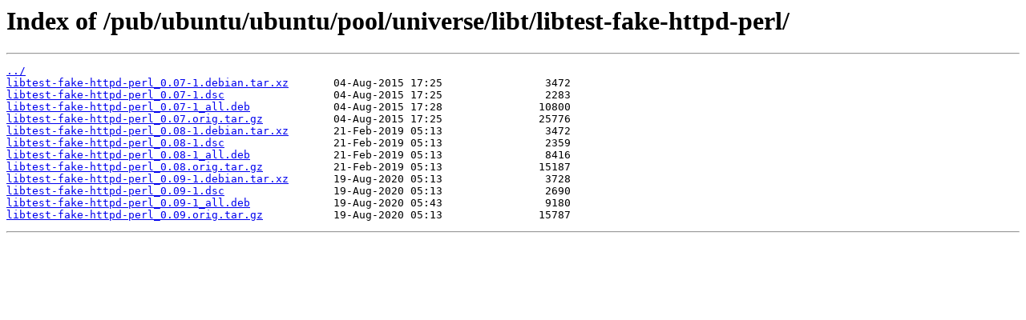

--- FILE ---
content_type: text/html
request_url: https://mirror.cs.jmu.edu/pub/ubuntu/ubuntu/pool/universe/libt/libtest-fake-httpd-perl/
body_size: 445
content:
<html>
<head><title>Index of /pub/ubuntu/ubuntu/pool/universe/libt/libtest-fake-httpd-perl/</title></head>
<body>
<h1>Index of /pub/ubuntu/ubuntu/pool/universe/libt/libtest-fake-httpd-perl/</h1><hr><pre><a href="../">../</a>
<a href="libtest-fake-httpd-perl_0.07-1.debian.tar.xz">libtest-fake-httpd-perl_0.07-1.debian.tar.xz</a>       04-Aug-2015 17:25                3472
<a href="libtest-fake-httpd-perl_0.07-1.dsc">libtest-fake-httpd-perl_0.07-1.dsc</a>                 04-Aug-2015 17:25                2283
<a href="libtest-fake-httpd-perl_0.07-1_all.deb">libtest-fake-httpd-perl_0.07-1_all.deb</a>             04-Aug-2015 17:28               10800
<a href="libtest-fake-httpd-perl_0.07.orig.tar.gz">libtest-fake-httpd-perl_0.07.orig.tar.gz</a>           04-Aug-2015 17:25               25776
<a href="libtest-fake-httpd-perl_0.08-1.debian.tar.xz">libtest-fake-httpd-perl_0.08-1.debian.tar.xz</a>       21-Feb-2019 05:13                3472
<a href="libtest-fake-httpd-perl_0.08-1.dsc">libtest-fake-httpd-perl_0.08-1.dsc</a>                 21-Feb-2019 05:13                2359
<a href="libtest-fake-httpd-perl_0.08-1_all.deb">libtest-fake-httpd-perl_0.08-1_all.deb</a>             21-Feb-2019 05:13                8416
<a href="libtest-fake-httpd-perl_0.08.orig.tar.gz">libtest-fake-httpd-perl_0.08.orig.tar.gz</a>           21-Feb-2019 05:13               15187
<a href="libtest-fake-httpd-perl_0.09-1.debian.tar.xz">libtest-fake-httpd-perl_0.09-1.debian.tar.xz</a>       19-Aug-2020 05:13                3728
<a href="libtest-fake-httpd-perl_0.09-1.dsc">libtest-fake-httpd-perl_0.09-1.dsc</a>                 19-Aug-2020 05:13                2690
<a href="libtest-fake-httpd-perl_0.09-1_all.deb">libtest-fake-httpd-perl_0.09-1_all.deb</a>             19-Aug-2020 05:43                9180
<a href="libtest-fake-httpd-perl_0.09.orig.tar.gz">libtest-fake-httpd-perl_0.09.orig.tar.gz</a>           19-Aug-2020 05:13               15787
</pre><hr></body>
</html>
